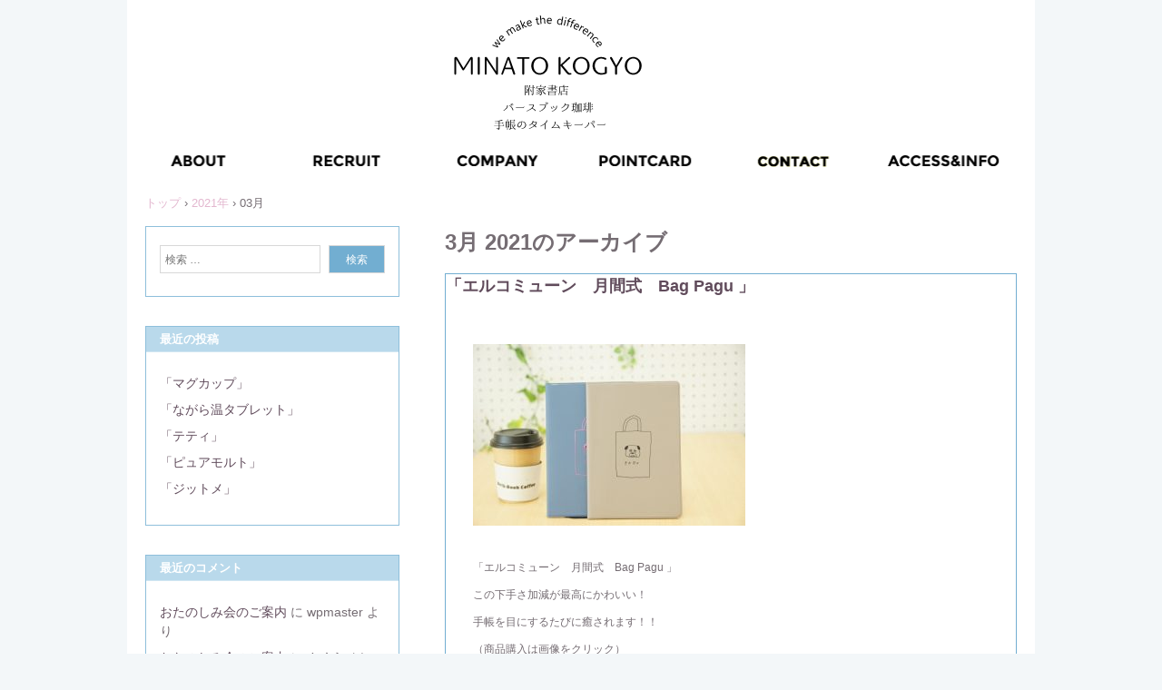

--- FILE ---
content_type: text/html; charset=UTF-8
request_url: https://tsukiya.jp/topics/?m=202103
body_size: 44756
content:
<!DOCTYPE html>
<html lang="ja">
<head>
<meta charset="UTF-8" />
<meta name="viewport" content="width=device-width, initial-scale=1" />
<title>3月 | 2021 | 港興業株式会社～附家書店　バースブック珈琲　手帳のタイムキーパー～</title>
<link rel="stylesheet" href="https://tsukiya.jp/topics/wp/wp-content/themes/hpb20S20160825211452/style.css" type="text/css" />
<link rel="profile" href="http://gmpg.org/xfn/11" />
<link rel="pingback" href="https://tsukiya.jp/topics/wp/xmlrpc.php" />
<!--[if lt IE 9]>
<script src="https://tsukiya.jp/topics/wp/wp-content/themes/hpb20S20160825211452/js/html5.js" type="text/javascript"></script>
<![endif]-->

<link rel='dns-prefetch' href='//s.w.org' />
<link rel="alternate" type="application/rss+xml" title="港興業株式会社～附家書店　バースブック珈琲　手帳のタイムキーパー～ &raquo; フィード" href="https://tsukiya.jp/topics/?feed=rss2" />
<link rel="alternate" type="application/rss+xml" title="港興業株式会社～附家書店　バースブック珈琲　手帳のタイムキーパー～ &raquo; コメントフィード" href="https://tsukiya.jp/topics/?feed=comments-rss2" />
		<script type="text/javascript">
			window._wpemojiSettings = {"baseUrl":"https:\/\/s.w.org\/images\/core\/emoji\/2\/72x72\/","ext":".png","svgUrl":"https:\/\/s.w.org\/images\/core\/emoji\/2\/svg\/","svgExt":".svg","source":{"concatemoji":"https:\/\/tsukiya.jp\/topics\/wp\/wp-includes\/js\/wp-emoji-release.min.js?ver=4.6.29"}};
			!function(e,o,t){var a,n,r;function i(e){var t=o.createElement("script");t.src=e,t.type="text/javascript",o.getElementsByTagName("head")[0].appendChild(t)}for(r=Array("simple","flag","unicode8","diversity","unicode9"),t.supports={everything:!0,everythingExceptFlag:!0},n=0;n<r.length;n++)t.supports[r[n]]=function(e){var t,a,n=o.createElement("canvas"),r=n.getContext&&n.getContext("2d"),i=String.fromCharCode;if(!r||!r.fillText)return!1;switch(r.textBaseline="top",r.font="600 32px Arial",e){case"flag":return(r.fillText(i(55356,56806,55356,56826),0,0),n.toDataURL().length<3e3)?!1:(r.clearRect(0,0,n.width,n.height),r.fillText(i(55356,57331,65039,8205,55356,57096),0,0),a=n.toDataURL(),r.clearRect(0,0,n.width,n.height),r.fillText(i(55356,57331,55356,57096),0,0),a!==n.toDataURL());case"diversity":return r.fillText(i(55356,57221),0,0),a=(t=r.getImageData(16,16,1,1).data)[0]+","+t[1]+","+t[2]+","+t[3],r.fillText(i(55356,57221,55356,57343),0,0),a!=(t=r.getImageData(16,16,1,1).data)[0]+","+t[1]+","+t[2]+","+t[3];case"simple":return r.fillText(i(55357,56835),0,0),0!==r.getImageData(16,16,1,1).data[0];case"unicode8":return r.fillText(i(55356,57135),0,0),0!==r.getImageData(16,16,1,1).data[0];case"unicode9":return r.fillText(i(55358,56631),0,0),0!==r.getImageData(16,16,1,1).data[0]}return!1}(r[n]),t.supports.everything=t.supports.everything&&t.supports[r[n]],"flag"!==r[n]&&(t.supports.everythingExceptFlag=t.supports.everythingExceptFlag&&t.supports[r[n]]);t.supports.everythingExceptFlag=t.supports.everythingExceptFlag&&!t.supports.flag,t.DOMReady=!1,t.readyCallback=function(){t.DOMReady=!0},t.supports.everything||(a=function(){t.readyCallback()},o.addEventListener?(o.addEventListener("DOMContentLoaded",a,!1),e.addEventListener("load",a,!1)):(e.attachEvent("onload",a),o.attachEvent("onreadystatechange",function(){"complete"===o.readyState&&t.readyCallback()})),(a=t.source||{}).concatemoji?i(a.concatemoji):a.wpemoji&&a.twemoji&&(i(a.twemoji),i(a.wpemoji)))}(window,document,window._wpemojiSettings);
		</script>
		<style type="text/css">
img.wp-smiley,
img.emoji {
	display: inline !important;
	border: none !important;
	box-shadow: none !important;
	height: 1em !important;
	width: 1em !important;
	margin: 0 .07em !important;
	vertical-align: -0.1em !important;
	background: none !important;
	padding: 0 !important;
}
</style>
<link rel='stylesheet' id='hpb_social_style-css'  href='http://tsukiya.jp/topics/wp/wp-content/plugins/hpbtool/hpb_social.css?ver=4.6.29' type='text/css' media='all' />
<script type='text/javascript' src='https://tsukiya.jp/topics/wp/wp-includes/js/jquery/jquery.js?ver=1.12.4'></script>
<script type='text/javascript' src='https://tsukiya.jp/topics/wp/wp-includes/js/jquery/jquery-migrate.min.js?ver=1.4.1'></script>
<link rel='https://api.w.org/' href='https://tsukiya.jp/topics/?rest_route=/' />
<link rel="EditURI" type="application/rsd+xml" title="RSD" href="https://tsukiya.jp/topics/wp/xmlrpc.php?rsd" />
<link rel="wlwmanifest" type="application/wlwmanifest+xml" href="https://tsukiya.jp/topics/wp/wp-includes/wlwmanifest.xml" /> 
<meta name="generator" content="WordPress 4.6.29" />
<script type="text/javascript"><!--
jQuery(document).ready(function(){
if (jQuery("[name='hpb_plugin_form']").find("[required]")[0]) {
required_param = "";
jQuery("[name='hpb_plugin_form']").find("[required]").each(function(){
	if(required_param != ""){
		required_param += ","; 
	}
	required_param += jQuery(this).attr("name");
});
inputHidden = jQuery("<input>").attr("type", "hidden").attr("name", "hpb_required").attr("value", required_param);
jQuery("[name='hpb_plugin_form']").append(inputHidden);
}});
--></script>
		<style type="text/css">.recentcomments a{display:inline !important;padding:0 !important;margin:0 !important;}</style>
		<link rel="stylesheet" type="text/css" href="https://tsukiya.jp/topics/wp/wp-content/themes/hpb20S20160825211452/css/camera.css">
<script type="text/javascript" src="https://tsukiya.jp/topics/wp/wp-content/themes/hpb20S20160825211452/js/jquery.mobile.customized.min.js"></script>
<script type="text/javascript" src="https://tsukiya.jp/topics/wp/wp-content/themes/hpb20S20160825211452/js/camera.min.js"></script>
<script type="text/javascript" src="https://tsukiya.jp/topics/wp/wp-content/themes/hpb20S20160825211452/js/jquery.easing.1.3.js"></script>

</head>

<body class="archive date" id="hpb-spw-20-0013-01">
<div id="page" class="hfeed site">
		<header id="masthead" class="site-header sp-part-top sp-header2" role="banner">
<div id="masthead-inner" class="sp-part-top sp-header-inner"><a style="display: block" href="http://tsukiya.jp/"><img id="sp-image-1" class="sp-part-top sp-image" src="https://tsukiya.jp/topics/wp/wp-content/themes/hpb20S20160825211452/img/minato_logo1.gif"></a><div id="sp-html-src-1" class="sp-part-top sp-html-src"><a href="http://www.tsukiya.jp/about.html"><IMG src="http://www.tsukiya.jp/img/about.gif" border="0"  width="163" onMouseOver="this.src='http://www.tsukiya.jp/img/about-2.gif'"  onMouseOut="this.src='http://www.tsukiya.jp/img/about.gif'" /></a><a href="http://www.tsukiya.jp/recruit.html"><IMG src="http://www.tsukiya.jp/img/recruit.gif" border="0"  width="163" onMouseOver="this.src='http://www.tsukiya.jp/img/recruit-2.gif'"  onMouseOut="this.src='http://www.tsukiya.jp/img/recruit.gif'" /></a>
<a href="http://www.tsukiya.jp/company.html"><IMG src="http://www.tsukiya.jp/img/company.gif" border="0"  width="163" onMouseOver="this.src='http://www.tsukiya.jp/img/company-2.gif'" onMouseOut="this.src='http://www.tsukiya.jp/img/company.gif'"/></a><a href="http://www.tsukiya.jp/pointcard.html"><IMG src="http://www.tsukiya.jp/img/pointcard.gif"border="0"  width="163" onMouseOver="this.src='http://www.tsukiya.jp/img/pointcard-2.gif'" onMouseOut="this.src='http://www.tsukiya.jp/img/pointcard.gif'" /></a><a href="http://www.tsukiya.jp/contact.html"><IMG src="http://www.tsukiya.jp/img/contact.gif"border="0"  width="163" onMouseOver="this.src='http://www.tsukiya.jp/img/contact-2.gif'" onMouseOut="this.src='http://www.tsukiya.jp/img/contact.gif'" /></a>
<a href="http://www.tsukiya.jp/shop.html"><IMG src="http://www.tsukiya.jp/img/access.gif"border="0"  width="163" onMouseOver="this.src='http://www.tsukiya.jp/img/access-2.gif'" onMouseOut="this.src='http://www.tsukiya.jp/img/access.gif'" /></a>
<meta http-equiv="Pragma" content="no-cache">
<meta http-equiv="Cache-Control" content="no-cache">
<meta http-equiv="Expires" content="10800"></div></div>	</header><!-- #masthead -->

	<div id="main" class="site-main sp-part-top sp-main">

<div id="contenthead" class="sp-part-top sp-content-header"><a style="display: block" href="http://tsukiya.jp/"><img id="sp-image-2" class="sp-part-top sp-image" src="https://tsukiya.jp/topics/wp/wp-content/themes/hpb20S20160825211452/img/minato_logo_sp.gif"></a><nav id="sp-site-navigation-1" class="navigation-main sp-part-top button-menu sp-site-navigation horizontal" role="navigation">
  <h1 class="menu-toggle">メニュー</h1>
  <div class="screen-reader-text skip-link"><a href="#content" title="コンテンツへスキップ">コンテンツへスキップ</a></div>
  <ul id="menu-%e3%83%8a%e3%83%93%e3%83%9c%e3%82%bf%e3%83%b3" class="menu"><li id="menu-item-19" class="menu-item menu-item-type-custom menu-item-object-custom menu-item-19"><a href="http://www.tsukiya.jp/about.html">about</a></li>
<li id="menu-item-21" class="menu-item menu-item-type-custom menu-item-object-custom menu-item-21"><a href="http://www.tsukiya.jp/pointcard.html">pointcard</a></li>
<li id="menu-item-22" class="menu-item menu-item-type-custom menu-item-object-custom menu-item-22"><a href="http://www.tsukiya.jp/recruit.html">recruit</a></li>
<li id="menu-item-23" class="menu-item menu-item-type-custom menu-item-object-custom menu-item-23"><a href="http://www.tsukiya.jp/contact.html">contact</a></li>
<li id="menu-item-24" class="menu-item menu-item-type-custom menu-item-object-custom menu-item-24"><a href="http://www.tsukiya.jp/company.html">company</a></li>
<li id="menu-item-25" class="menu-item menu-item-type-custom menu-item-object-custom menu-item-25"><a href="http://www.tsukiya.jp/shop.html">access&#038;info</a></li>
</ul></nav><!-- #site-navigation -->

<!-- breadcrumb list -->
<div id="breadcrumb-list" class="sp-part-top sp-bread-crumb">
	<div itemscope itemtype="http://data-vocabulary.org/Breadcrumb">
		<a href="https://tsukiya.jp/topics" itemprop="url"><span itemprop="title">トップ</span></a>
	</div>
	<div>&rsaquo;</div>

			<div itemscope itemtype="http://data-vocabulary.org/Breadcrumb">
			<a href="https://tsukiya.jp/topics/?m=2021" itemprop="url"><span itemprop="title">2021年</span></a>
		</div>
		<div>&rsaquo;</div>
		<div>03月</div>
	</div>
<!-- breadcrumb list end --></div>
  <div id="main-inner">
	<div id="primary" class="content-area">

		<div id="content" class="site-content sp-part-top sp-content" role="main">
		<div id="post-list" class="hpb-viewtype-full sp-part-top sp-wp-post-list wordpress">

		
			<header class="page-header">
				<h1 class="page-title">
					<span>3月 2021</span>のアーカイブ				</h1>
							</header><!-- .page-header -->

						
				
<article id="post-6228" class="post-6228 post type-post status-publish format-standard hentry category-timekeeper">
	<header class="entry-header">
		<h1 class="entry-title"><a href="https://tsukiya.jp/topics/?p=6228" rel="bookmark">「エルコミューン　月間式　Bag Pagu 」</a></h1>
	</header><!-- .entry-header -->

		<div  class="entry-content">
		<p><a href="https://item.rakuten.co.jp/timekeeper/j4516278446748/"><img class="alignnone size-medium wp-image-6229" src="http://tsukiya.jp/topics/wp/wp-content/uploads/2021/03/image057-300x200.jpg" alt="image057" width="300" height="200" srcset="https://tsukiya.jp/topics/wp/wp-content/uploads/2021/03/image057-300x200.jpg 300w, https://tsukiya.jp/topics/wp/wp-content/uploads/2021/03/image057.jpg 760w" sizes="(max-width: 300px) 100vw, 300px" /></a></p>
<p>「エルコミューン　月間式　Bag Pagu 」</p>
<p>この下手さ加減が最高にかわいい！</p>
<p>手帳を目にするたびに癒されます！！</p>
<p>（商品購入は画像をクリック）</p>
			</div><!-- .entry-content -->
	
	<footer class="entry-meta">
					<span class="date">2021年3月31日</span>

	
						<span class="sep"> | </span>
		<span class="cat-links">
			カテゴリー : <a href="https://tsukiya.jp/topics/?cat=10" rel="category">手帳のタイムキーパー</a>		</span>
		
		
		<span class="sep"> | </span>
		<span class="by-author">
			投稿者 : wpmaster		</span>
	
		
		
			</footer><!-- .entry-meta -->
</article><!-- #post-## -->

			
				
<article id="post-6225" class="post-6225 post type-post status-publish format-standard hentry category-timekeeper">
	<header class="entry-header">
		<h1 class="entry-title"><a href="https://tsukiya.jp/topics/?p=6225" rel="bookmark">「メタルブックスタンド 」</a></h1>
	</header><!-- .entry-header -->

		<div  class="entry-content">
		<p><a href="https://item.rakuten.co.jp/timekeeper/j4988342140119/"><img class="alignnone size-medium wp-image-6226" src="http://tsukiya.jp/topics/wp/wp-content/uploads/2021/03/image055-300x300.jpg" alt="image055" width="300" height="300" srcset="https://tsukiya.jp/topics/wp/wp-content/uploads/2021/03/image055-300x300.jpg 300w, https://tsukiya.jp/topics/wp/wp-content/uploads/2021/03/image055-150x150.jpg 150w, https://tsukiya.jp/topics/wp/wp-content/uploads/2021/03/image055.jpg 520w" sizes="(max-width: 300px) 100vw, 300px" /></a></p>
<p>「ハイタイド　メタルブックスタンド 」</p>
<p>タブレットスタンドとしても使えてデスク周りや台所でも大活躍！！</p>
<p>たたむととってもスリムな所もＧＯＯＤ！</p>
<p>（商品購入は画像をクリック）</p>
			</div><!-- .entry-content -->
	
	<footer class="entry-meta">
					<span class="date">2021年3月31日</span>

	
						<span class="sep"> | </span>
		<span class="cat-links">
			カテゴリー : <a href="https://tsukiya.jp/topics/?cat=10" rel="category">手帳のタイムキーパー</a>		</span>
		
		
		<span class="sep"> | </span>
		<span class="by-author">
			投稿者 : wpmaster		</span>
	
		
		
			</footer><!-- .entry-meta -->
</article><!-- #post-## -->

			
				
<article id="post-6222" class="post-6222 post type-post status-publish format-standard hentry category-timekeeper">
	<header class="entry-header">
		<h1 class="entry-title"><a href="https://tsukiya.jp/topics/?p=6222" rel="bookmark">「イケメン付箋」</a></h1>
	</header><!-- .entry-header -->

		<div  class="entry-content">
		<p><a href="https://item.rakuten.co.jp/timekeeper/j4961099784010/"><img class="alignnone size-medium wp-image-6223" src="http://tsukiya.jp/topics/wp/wp-content/uploads/2021/03/image053-300x300.jpg" alt="image053" width="300" height="300" srcset="https://tsukiya.jp/topics/wp/wp-content/uploads/2021/03/image053-300x300.jpg 300w, https://tsukiya.jp/topics/wp/wp-content/uploads/2021/03/image053-150x150.jpg 150w, https://tsukiya.jp/topics/wp/wp-content/uploads/2021/03/image053.jpg 600w" sizes="(max-width: 300px) 100vw, 300px" /></a></p>
<p>「イケメン付箋」</p>
<p>イケメンが労ってくれてる気分が味わえます。</p>
<p>ユニークなデザインで会話のきっかけにもなりそう。</p>
<p>（商品購入は画像をクリック）</p>
			</div><!-- .entry-content -->
	
	<footer class="entry-meta">
					<span class="date">2021年3月31日</span>

	
						<span class="sep"> | </span>
		<span class="cat-links">
			カテゴリー : <a href="https://tsukiya.jp/topics/?cat=10" rel="category">手帳のタイムキーパー</a>		</span>
		
		
		<span class="sep"> | </span>
		<span class="by-author">
			投稿者 : wpmaster		</span>
	
		
		
			</footer><!-- .entry-meta -->
</article><!-- #post-## -->

			
				
<article id="post-6219" class="post-6219 post type-post status-publish format-standard hentry category-timekeeper">
	<header class="entry-header">
		<h1 class="entry-title"><a href="https://tsukiya.jp/topics/?p=6219" rel="bookmark">「ロルバーン専用修正テープ」</a></h1>
	</header><!-- .entry-header -->

		<div  class="entry-content">
		<p><a href="https://item.rakuten.co.jp/timekeeper/j4516085307898/"><img class="alignnone size-medium wp-image-6220" src="http://tsukiya.jp/topics/wp/wp-content/uploads/2021/03/image051-300x300.jpg" alt="image051" width="300" height="300" srcset="https://tsukiya.jp/topics/wp/wp-content/uploads/2021/03/image051-300x300.jpg 300w, https://tsukiya.jp/topics/wp/wp-content/uploads/2021/03/image051-150x150.jpg 150w, https://tsukiya.jp/topics/wp/wp-content/uploads/2021/03/image051.jpg 700w" sizes="(max-width: 300px) 100vw, 300px" /></a></p>
<p>「ロルバーン専用修正テープ」</p>
<p>初代のお色も根強い人気ですが新色のパープルも大人気！</p>
<p>（商品購入は画像をクリック）</p>
			</div><!-- .entry-content -->
	
	<footer class="entry-meta">
					<span class="date">2021年3月31日</span>

	
						<span class="sep"> | </span>
		<span class="cat-links">
			カテゴリー : <a href="https://tsukiya.jp/topics/?cat=10" rel="category">手帳のタイムキーパー</a>		</span>
		
		
		<span class="sep"> | </span>
		<span class="by-author">
			投稿者 : wpmaster		</span>
	
		
		
			</footer><!-- .entry-meta -->
</article><!-- #post-## -->

			
				
<article id="post-6214" class="post-6214 post type-post status-publish format-standard hentry category-timekeeper">
	<header class="entry-header">
		<h1 class="entry-title"><a href="https://tsukiya.jp/topics/?p=6214" rel="bookmark">「真夜中のシール」</a></h1>
	</header><!-- .entry-header -->

		<div  class="entry-content">
		<p><a href="https://item.rakuten.co.jp/timekeeper/j4562482821895/"><img class="alignnone size-medium wp-image-6215" src="http://tsukiya.jp/topics/wp/wp-content/uploads/2021/03/image049-136x300.jpg" alt="image049" width="136" height="300" srcset="https://tsukiya.jp/topics/wp/wp-content/uploads/2021/03/image049-136x300.jpg 136w, https://tsukiya.jp/topics/wp/wp-content/uploads/2021/03/image049.jpg 300w" sizes="(max-width: 136px) 100vw, 136px" /></a></p>
<p>「真夜中のシール」</p>
<p>手描き風のオシャレなイラスト。</p>
<p>絵が苦手な人もこれを貼れば手描きでのデコレーション気分を味わえます！</p>
<p>（商品購入は画像をクリック）</p>
			</div><!-- .entry-content -->
	
	<footer class="entry-meta">
					<span class="date">2021年3月31日</span>

	
						<span class="sep"> | </span>
		<span class="cat-links">
			カテゴリー : <a href="https://tsukiya.jp/topics/?cat=10" rel="category">手帳のタイムキーパー</a>		</span>
		
		
		<span class="sep"> | </span>
		<span class="by-author">
			投稿者 : wpmaster		</span>
	
		
		
			</footer><!-- .entry-meta -->
</article><!-- #post-## -->

			
				
<article id="post-6206" class="post-6206 post type-post status-publish format-standard hentry category-timekeeper">
	<header class="entry-header">
		<h1 class="entry-title"><a href="https://tsukiya.jp/topics/?p=6206" rel="bookmark">「タイムキーパーオリジナル手帳カバー」</a></h1>
	</header><!-- .entry-header -->

		<div  class="entry-content">
		<p><a href="https://item.rakuten.co.jp/timekeeper/j392021032203/"><img class="alignnone size-medium wp-image-6207" src="http://tsukiya.jp/topics/wp/wp-content/uploads/2021/03/image047-300x200.jpg" alt="image047" width="300" height="200" srcset="https://tsukiya.jp/topics/wp/wp-content/uploads/2021/03/image047-300x200.jpg 300w, https://tsukiya.jp/topics/wp/wp-content/uploads/2021/03/image047.jpg 760w" sizes="(max-width: 300px) 100vw, 300px" /></a></p>
<p>「タイムキーパーオリジナル手帳カバー　グレージュ　B6サイズ」</p>
<p>週間式、月間式どちらも使用可能。</p>
<p>大人女子に使って頂きたいと思い落ち着いた生地色をチョイスしました。</p>
<p>ブルーグレーとマリンブルーもあります！</p>
<p>（商品購入は画像をクリック）</p>
<p><a href="https://item.rakuten.co.jp/timekeeper/j392021032201/"><span style="color: #0000ff;">ブルーグレー</span> 　</a>←コチラをクリック</p>
<p><a href="https://item.rakuten.co.jp/timekeeper/j392021032202/"><span style="color: #0000ff;">マリンブルー</span> 　</a>←コチラをクリック</p>
			</div><!-- .entry-content -->
	
	<footer class="entry-meta">
					<span class="date">2021年3月31日</span>

	
						<span class="sep"> | </span>
		<span class="cat-links">
			カテゴリー : <a href="https://tsukiya.jp/topics/?cat=10" rel="category">手帳のタイムキーパー</a>		</span>
		
		
		<span class="sep"> | </span>
		<span class="by-author">
			投稿者 : wpmaster		</span>
	
		
		
			</footer><!-- .entry-meta -->
</article><!-- #post-## -->

			
				
<article id="post-6203" class="post-6203 post type-post status-publish format-standard hentry category-tsukiya category-zakka">
	<header class="entry-header">
		<h1 class="entry-title"><a href="https://tsukiya.jp/topics/?p=6203" rel="bookmark">「シャボンフラワー」</a></h1>
	</header><!-- .entry-header -->

		<div  class="entry-content">
		<p><img class="alignnone size-medium wp-image-6204" src="http://tsukiya.jp/topics/wp/wp-content/uploads/2021/03/image045-296x300.jpg" alt="image045" width="296" height="300" srcset="https://tsukiya.jp/topics/wp/wp-content/uploads/2021/03/image045-296x300.jpg 296w, https://tsukiya.jp/topics/wp/wp-content/uploads/2021/03/image045-768x777.jpg 768w, https://tsukiya.jp/topics/wp/wp-content/uploads/2021/03/image045-1012x1024.jpg 1012w" sizes="(max-width: 296px) 100vw, 296px" /></p>
<p>「シャボンフラワー」</p>
<p>来月は母の日ですね。</p>
<p>普段言えないけど、感謝の気持ちを大事な人へ伝えませんか？</p>
<p>生花は日持ちもしないし、場所も選ぶので送りにくい･･･</p>
<p>そういう時ははシャボンフラワーはいかがでしょうか？</p>
<p>石鹸でできており、いい香りがするので、プレゼントにぴったりです。</p>
<p>とても華やかなので、オススメです！</p>
<p>&nbsp;</p>
			</div><!-- .entry-content -->
	
	<footer class="entry-meta">
					<span class="date">2021年3月31日</span>

	
						<span class="sep"> | </span>
		<span class="cat-links">
			カテゴリー : <a href="https://tsukiya.jp/topics/?cat=9" rel="category">附家書店</a>, <a href="https://tsukiya.jp/topics/?cat=14" rel="category">附家書店, 雑貨</a>		</span>
		
		
		<span class="sep"> | </span>
		<span class="by-author">
			投稿者 : wpmaster		</span>
	
		
		
			</footer><!-- .entry-meta -->
</article><!-- #post-## -->

			
				
<article id="post-6200" class="post-6200 post type-post status-publish format-standard hentry category-tsukiya category-zakka">
	<header class="entry-header">
		<h1 class="entry-title"><a href="https://tsukiya.jp/topics/?p=6200" rel="bookmark">「アニマルドーナツ」</a></h1>
	</header><!-- .entry-header -->

		<div  class="entry-content">
		<p><img class="alignnone size-medium wp-image-6201" src="http://tsukiya.jp/topics/wp/wp-content/uploads/2021/03/image043-300x225.jpg" alt="image043" width="300" height="225" srcset="https://tsukiya.jp/topics/wp/wp-content/uploads/2021/03/image043-300x225.jpg 300w, https://tsukiya.jp/topics/wp/wp-content/uploads/2021/03/image043-768x576.jpg 768w, https://tsukiya.jp/topics/wp/wp-content/uploads/2021/03/image043-1024x768.jpg 1024w" sizes="(max-width: 300px) 100vw, 300px" /></p>
<p>「アニマルドーナツ」</p>
<p>まだまだプレゼントの時期は続きますね。</p>
<p>皆さんが、いつもお世話になっている方へ、</p>
<p>これからお世話になる方へ、感謝の気持ちが伝わるプレゼントをしたいですね。</p>
<p>プチギフト人気No1のアニマルドーナツは、</p>
<p>ドーナツの穴のところから動物がひょっこり顔を出している可愛いドーナツです。</p>
<p>自分用にも、プレゼントにも、お土産にも喜んでもらっています！</p>
			</div><!-- .entry-content -->
	
	<footer class="entry-meta">
					<span class="date">2021年3月31日</span>

	
						<span class="sep"> | </span>
		<span class="cat-links">
			カテゴリー : <a href="https://tsukiya.jp/topics/?cat=9" rel="category">附家書店</a>, <a href="https://tsukiya.jp/topics/?cat=14" rel="category">附家書店, 雑貨</a>		</span>
		
		
		<span class="sep"> | </span>
		<span class="by-author">
			投稿者 : wpmaster		</span>
	
		
		
			</footer><!-- .entry-meta -->
</article><!-- #post-## -->

			
				
<article id="post-6197" class="post-6197 post type-post status-publish format-standard hentry category-tsukiya category-zakka">
	<header class="entry-header">
		<h1 class="entry-title"><a href="https://tsukiya.jp/topics/?p=6197" rel="bookmark">「オハナマハロ」</a></h1>
	</header><!-- .entry-header -->

		<div  class="entry-content">
		<p><img class="alignnone size-medium wp-image-6198" src="http://tsukiya.jp/topics/wp/wp-content/uploads/2021/03/image039-300x227.jpg" alt="image039" width="300" height="227" srcset="https://tsukiya.jp/topics/wp/wp-content/uploads/2021/03/image039-300x227.jpg 300w, https://tsukiya.jp/topics/wp/wp-content/uploads/2021/03/image039-768x581.jpg 768w, https://tsukiya.jp/topics/wp/wp-content/uploads/2021/03/image039-1024x775.jpg 1024w" sizes="(max-width: 300px) 100vw, 300px" /></p>
<p>「オハナマハロ」</p>
<p>ハンドジェルを持ち歩く生活にも慣れてきましたが、</p>
<p>頻繁に使って手が荒れたり、アルコールの香りがキツすぎて</p>
<p>使うのが嫌になったりすることはありませんか？</p>
<p>オハナマハロのハンドジェル&amp;ハンドミストは、</p>
<p>とてもいい香りの新しい除菌アイテム。</p>
<p>保湿成分も入っているので、手が荒れにくいです。</p>
<p>ハンドクリームと同じ香りなので、好きな香りで安全にお過ごし下さい！</p>
			</div><!-- .entry-content -->
	
	<footer class="entry-meta">
					<span class="date">2021年3月31日</span>

	
						<span class="sep"> | </span>
		<span class="cat-links">
			カテゴリー : <a href="https://tsukiya.jp/topics/?cat=9" rel="category">附家書店</a>, <a href="https://tsukiya.jp/topics/?cat=14" rel="category">附家書店, 雑貨</a>		</span>
		
		
		<span class="sep"> | </span>
		<span class="by-author">
			投稿者 : wpmaster		</span>
	
		
		
			</footer><!-- .entry-meta -->
</article><!-- #post-## -->

			
				
<article id="post-6194" class="post-6194 post type-post status-publish format-standard hentry category-bungu category-tsukiya">
	<header class="entry-header">
		<h1 class="entry-title"><a href="https://tsukiya.jp/topics/?p=6194" rel="bookmark">「CAP-CO」</a></h1>
	</header><!-- .entry-header -->

		<div  class="entry-content">
		<p><img class="alignnone size-medium wp-image-6195" src="http://tsukiya.jp/topics/wp/wp-content/uploads/2021/03/image037-300x231.jpg" alt="image037" width="300" height="231" srcset="https://tsukiya.jp/topics/wp/wp-content/uploads/2021/03/image037-300x231.jpg 300w, https://tsukiya.jp/topics/wp/wp-content/uploads/2021/03/image037-768x593.jpg 768w, https://tsukiya.jp/topics/wp/wp-content/uploads/2021/03/image037-1024x790.jpg 1024w" sizes="(max-width: 300px) 100vw, 300px" /></p>
<p>「CAP-CO」</p>
<p>最近のペンケースは色々な種類が出ているんです。</p>
<p>昔はそんなに種類もなく、柄違いくらいだったんですが、</p>
<p>機能的なものも増えて、驚くばかりです。</p>
<p>CAP-COは、表面が硬いペンケース。 中は特に仕切りがないので、</p>
<p>ペンだけでなく、携帯まわりのコード類や、</p>
<p>ちょっとしたコスメも入れることができます。</p>
<p>大事なものを守りながら可愛く持ち運びましょう！</p>
			</div><!-- .entry-content -->
	
	<footer class="entry-meta">
					<span class="date">2021年3月31日</span>

	
						<span class="sep"> | </span>
		<span class="cat-links">
			カテゴリー : <a href="https://tsukiya.jp/topics/?cat=13" rel="category">附家書店, 文具</a>, <a href="https://tsukiya.jp/topics/?cat=9" rel="category">附家書店</a>		</span>
		
		
		<span class="sep"> | </span>
		<span class="by-author">
			投稿者 : wpmaster		</span>
	
		
		
			</footer><!-- .entry-meta -->
</article><!-- #post-## -->

			
				<nav role="navigation" id="nav-below" class="navigation-paging">
		<h1 class="screen-reader-text">投稿ナビゲーション</h1>

	
				<div class="nav-previous"><a href="https://tsukiya.jp/topics/?m=202103&#038;paged=2" ><span class="meta-nav">&larr;</span> 以前の投稿</a></div>
		
		
	
	</nav><!-- #nav-below -->
	
		
		</div><!-- #post-list -->
		</div><!-- #content -->
	</div><!-- #primary -->
	<div id="sidebar1" class="sp-part-top sp-sidebar">
<div id="sp-wp-widget-area-1" class="widget-area sp-part-top sp-wp-widget-area" role="complementary">
    <aside id="search-2" class="widget widget_search">	<form method="get" id="searchform" class="searchform" action="https://tsukiya.jp/topics/" role="search">
		<label for="s" class="screen-reader-text">検索</label>
		<input type="search" class="field" name="s" value="" id="s" placeholder="検索 &hellip;" />
		<input type="submit" class="submit" id="searchsubmit" value="検索" />
	</form>
</aside>		<aside id="recent-posts-2" class="widget widget_recent_entries">		<h1 class="widget-title">最近の投稿</h1>		<ul>
					<li>
				<a href="https://tsukiya.jp/topics/?p=10969">「マグカップ」</a>
						</li>
					<li>
				<a href="https://tsukiya.jp/topics/?p=10966">「ながら温タブレット」</a>
						</li>
					<li>
				<a href="https://tsukiya.jp/topics/?p=10963">「テティ」</a>
						</li>
					<li>
				<a href="https://tsukiya.jp/topics/?p=10960">「ピュアモルト」</a>
						</li>
					<li>
				<a href="https://tsukiya.jp/topics/?p=10957">「ジットメ」</a>
						</li>
				</ul>
		</aside>		<aside id="recent-comments-2" class="widget widget_recent_comments"><h1 class="widget-title">最近のコメント</h1><ul id="recentcomments"><li class="recentcomments"><a href="https://tsukiya.jp/topics/?p=138#comment-5">おたのしみ会のご案内</a> に <span class="comment-author-link">wpmaster</span> より</li><li class="recentcomments"><a href="https://tsukiya.jp/topics/?p=138#comment-4">おたのしみ会のご案内</a> に <span class="comment-author-link">さくらせかい</span> より</li><li class="recentcomments"><a href="https://tsukiya.jp/topics/?p=138#comment-3">おたのしみ会のご案内</a> に <span class="comment-author-link">wpmaster</span> より</li><li class="recentcomments"><a href="https://tsukiya.jp/topics/?p=138#comment-2">おたのしみ会のご案内</a> に <span class="comment-author-link">さくらせかい</span> より</li></ul></aside><aside id="archives-2" class="widget widget_archive"><h1 class="widget-title">アーカイブ</h1>		<ul>
			<li><a href='https://tsukiya.jp/topics/?m=202601'>2026年1月</a></li>
	<li><a href='https://tsukiya.jp/topics/?m=202512'>2025年12月</a></li>
	<li><a href='https://tsukiya.jp/topics/?m=202511'>2025年11月</a></li>
	<li><a href='https://tsukiya.jp/topics/?m=202510'>2025年10月</a></li>
	<li><a href='https://tsukiya.jp/topics/?m=202509'>2025年9月</a></li>
	<li><a href='https://tsukiya.jp/topics/?m=202508'>2025年8月</a></li>
	<li><a href='https://tsukiya.jp/topics/?m=202507'>2025年7月</a></li>
	<li><a href='https://tsukiya.jp/topics/?m=202506'>2025年6月</a></li>
	<li><a href='https://tsukiya.jp/topics/?m=202505'>2025年5月</a></li>
	<li><a href='https://tsukiya.jp/topics/?m=202504'>2025年4月</a></li>
	<li><a href='https://tsukiya.jp/topics/?m=202503'>2025年3月</a></li>
	<li><a href='https://tsukiya.jp/topics/?m=202502'>2025年2月</a></li>
	<li><a href='https://tsukiya.jp/topics/?m=202501'>2025年1月</a></li>
	<li><a href='https://tsukiya.jp/topics/?m=202412'>2024年12月</a></li>
	<li><a href='https://tsukiya.jp/topics/?m=202411'>2024年11月</a></li>
	<li><a href='https://tsukiya.jp/topics/?m=202410'>2024年10月</a></li>
	<li><a href='https://tsukiya.jp/topics/?m=202409'>2024年9月</a></li>
	<li><a href='https://tsukiya.jp/topics/?m=202408'>2024年8月</a></li>
	<li><a href='https://tsukiya.jp/topics/?m=202407'>2024年7月</a></li>
	<li><a href='https://tsukiya.jp/topics/?m=202406'>2024年6月</a></li>
	<li><a href='https://tsukiya.jp/topics/?m=202405'>2024年5月</a></li>
	<li><a href='https://tsukiya.jp/topics/?m=202404'>2024年4月</a></li>
	<li><a href='https://tsukiya.jp/topics/?m=202403'>2024年3月</a></li>
	<li><a href='https://tsukiya.jp/topics/?m=202402'>2024年2月</a></li>
	<li><a href='https://tsukiya.jp/topics/?m=202401'>2024年1月</a></li>
	<li><a href='https://tsukiya.jp/topics/?m=202312'>2023年12月</a></li>
	<li><a href='https://tsukiya.jp/topics/?m=202311'>2023年11月</a></li>
	<li><a href='https://tsukiya.jp/topics/?m=202310'>2023年10月</a></li>
	<li><a href='https://tsukiya.jp/topics/?m=202309'>2023年9月</a></li>
	<li><a href='https://tsukiya.jp/topics/?m=202308'>2023年8月</a></li>
	<li><a href='https://tsukiya.jp/topics/?m=202307'>2023年7月</a></li>
	<li><a href='https://tsukiya.jp/topics/?m=202306'>2023年6月</a></li>
	<li><a href='https://tsukiya.jp/topics/?m=202305'>2023年5月</a></li>
	<li><a href='https://tsukiya.jp/topics/?m=202304'>2023年4月</a></li>
	<li><a href='https://tsukiya.jp/topics/?m=202303'>2023年3月</a></li>
	<li><a href='https://tsukiya.jp/topics/?m=202302'>2023年2月</a></li>
	<li><a href='https://tsukiya.jp/topics/?m=202301'>2023年1月</a></li>
	<li><a href='https://tsukiya.jp/topics/?m=202212'>2022年12月</a></li>
	<li><a href='https://tsukiya.jp/topics/?m=202211'>2022年11月</a></li>
	<li><a href='https://tsukiya.jp/topics/?m=202210'>2022年10月</a></li>
	<li><a href='https://tsukiya.jp/topics/?m=202209'>2022年9月</a></li>
	<li><a href='https://tsukiya.jp/topics/?m=202208'>2022年8月</a></li>
	<li><a href='https://tsukiya.jp/topics/?m=202207'>2022年7月</a></li>
	<li><a href='https://tsukiya.jp/topics/?m=202206'>2022年6月</a></li>
	<li><a href='https://tsukiya.jp/topics/?m=202205'>2022年5月</a></li>
	<li><a href='https://tsukiya.jp/topics/?m=202204'>2022年4月</a></li>
	<li><a href='https://tsukiya.jp/topics/?m=202203'>2022年3月</a></li>
	<li><a href='https://tsukiya.jp/topics/?m=202202'>2022年2月</a></li>
	<li><a href='https://tsukiya.jp/topics/?m=202201'>2022年1月</a></li>
	<li><a href='https://tsukiya.jp/topics/?m=202112'>2021年12月</a></li>
	<li><a href='https://tsukiya.jp/topics/?m=202111'>2021年11月</a></li>
	<li><a href='https://tsukiya.jp/topics/?m=202110'>2021年10月</a></li>
	<li><a href='https://tsukiya.jp/topics/?m=202109'>2021年9月</a></li>
	<li><a href='https://tsukiya.jp/topics/?m=202108'>2021年8月</a></li>
	<li><a href='https://tsukiya.jp/topics/?m=202107'>2021年7月</a></li>
	<li><a href='https://tsukiya.jp/topics/?m=202106'>2021年6月</a></li>
	<li><a href='https://tsukiya.jp/topics/?m=202105'>2021年5月</a></li>
	<li><a href='https://tsukiya.jp/topics/?m=202104'>2021年4月</a></li>
	<li><a href='https://tsukiya.jp/topics/?m=202103'>2021年3月</a></li>
	<li><a href='https://tsukiya.jp/topics/?m=202102'>2021年2月</a></li>
	<li><a href='https://tsukiya.jp/topics/?m=202101'>2021年1月</a></li>
	<li><a href='https://tsukiya.jp/topics/?m=202012'>2020年12月</a></li>
	<li><a href='https://tsukiya.jp/topics/?m=202011'>2020年11月</a></li>
	<li><a href='https://tsukiya.jp/topics/?m=202010'>2020年10月</a></li>
	<li><a href='https://tsukiya.jp/topics/?m=202009'>2020年9月</a></li>
	<li><a href='https://tsukiya.jp/topics/?m=202008'>2020年8月</a></li>
	<li><a href='https://tsukiya.jp/topics/?m=202007'>2020年7月</a></li>
	<li><a href='https://tsukiya.jp/topics/?m=202006'>2020年6月</a></li>
	<li><a href='https://tsukiya.jp/topics/?m=202005'>2020年5月</a></li>
	<li><a href='https://tsukiya.jp/topics/?m=202004'>2020年4月</a></li>
	<li><a href='https://tsukiya.jp/topics/?m=202003'>2020年3月</a></li>
	<li><a href='https://tsukiya.jp/topics/?m=202002'>2020年2月</a></li>
	<li><a href='https://tsukiya.jp/topics/?m=202001'>2020年1月</a></li>
	<li><a href='https://tsukiya.jp/topics/?m=201912'>2019年12月</a></li>
	<li><a href='https://tsukiya.jp/topics/?m=201911'>2019年11月</a></li>
	<li><a href='https://tsukiya.jp/topics/?m=201910'>2019年10月</a></li>
	<li><a href='https://tsukiya.jp/topics/?m=201909'>2019年9月</a></li>
	<li><a href='https://tsukiya.jp/topics/?m=201908'>2019年8月</a></li>
	<li><a href='https://tsukiya.jp/topics/?m=201907'>2019年7月</a></li>
	<li><a href='https://tsukiya.jp/topics/?m=201906'>2019年6月</a></li>
	<li><a href='https://tsukiya.jp/topics/?m=201905'>2019年5月</a></li>
	<li><a href='https://tsukiya.jp/topics/?m=201904'>2019年4月</a></li>
	<li><a href='https://tsukiya.jp/topics/?m=201902'>2019年2月</a></li>
	<li><a href='https://tsukiya.jp/topics/?m=201901'>2019年1月</a></li>
	<li><a href='https://tsukiya.jp/topics/?m=201812'>2018年12月</a></li>
	<li><a href='https://tsukiya.jp/topics/?m=201811'>2018年11月</a></li>
	<li><a href='https://tsukiya.jp/topics/?m=201810'>2018年10月</a></li>
	<li><a href='https://tsukiya.jp/topics/?m=201809'>2018年9月</a></li>
	<li><a href='https://tsukiya.jp/topics/?m=201808'>2018年8月</a></li>
	<li><a href='https://tsukiya.jp/topics/?m=201807'>2018年7月</a></li>
	<li><a href='https://tsukiya.jp/topics/?m=201806'>2018年6月</a></li>
	<li><a href='https://tsukiya.jp/topics/?m=201805'>2018年5月</a></li>
	<li><a href='https://tsukiya.jp/topics/?m=201804'>2018年4月</a></li>
	<li><a href='https://tsukiya.jp/topics/?m=201803'>2018年3月</a></li>
	<li><a href='https://tsukiya.jp/topics/?m=201802'>2018年2月</a></li>
	<li><a href='https://tsukiya.jp/topics/?m=201801'>2018年1月</a></li>
	<li><a href='https://tsukiya.jp/topics/?m=201712'>2017年12月</a></li>
	<li><a href='https://tsukiya.jp/topics/?m=201711'>2017年11月</a></li>
	<li><a href='https://tsukiya.jp/topics/?m=201710'>2017年10月</a></li>
	<li><a href='https://tsukiya.jp/topics/?m=201709'>2017年9月</a></li>
	<li><a href='https://tsukiya.jp/topics/?m=201708'>2017年8月</a></li>
	<li><a href='https://tsukiya.jp/topics/?m=201707'>2017年7月</a></li>
	<li><a href='https://tsukiya.jp/topics/?m=201706'>2017年6月</a></li>
	<li><a href='https://tsukiya.jp/topics/?m=201705'>2017年5月</a></li>
	<li><a href='https://tsukiya.jp/topics/?m=201704'>2017年4月</a></li>
	<li><a href='https://tsukiya.jp/topics/?m=201703'>2017年3月</a></li>
	<li><a href='https://tsukiya.jp/topics/?m=201702'>2017年2月</a></li>
	<li><a href='https://tsukiya.jp/topics/?m=201701'>2017年1月</a></li>
	<li><a href='https://tsukiya.jp/topics/?m=201612'>2016年12月</a></li>
	<li><a href='https://tsukiya.jp/topics/?m=201611'>2016年11月</a></li>
	<li><a href='https://tsukiya.jp/topics/?m=201610'>2016年10月</a></li>
	<li><a href='https://tsukiya.jp/topics/?m=201609'>2016年9月</a></li>
	<li><a href='https://tsukiya.jp/topics/?m=201608'>2016年8月</a></li>
		</ul>
		</aside><aside id="categories-2" class="widget widget_categories"><h1 class="widget-title">カテゴリー</h1>		<ul>
	<li class="cat-item cat-item-32"><a href="https://tsukiya.jp/topics/?cat=32" >BBC店長ブログ</a>
</li>
	<li class="cat-item cat-item-33"><a href="https://tsukiya.jp/topics/?cat=33" >BBC店長ブログ</a>
</li>
	<li class="cat-item cat-item-31"><a href="https://tsukiya.jp/topics/?cat=31" >イベント情報</a>
</li>
	<li class="cat-item cat-item-12"><a href="https://tsukiya.jp/topics/?cat=12" >おすすめ本</a>
</li>
	<li class="cat-item cat-item-15"><a href="https://tsukiya.jp/topics/?cat=15" >おたのしみ会</a>
</li>
	<li class="cat-item cat-item-18"><a href="https://tsukiya.jp/topics/?cat=18" >お知らせ</a>
</li>
	<li class="cat-item cat-item-1"><a href="https://tsukiya.jp/topics/?cat=1" >その他</a>
</li>
	<li class="cat-item cat-item-34"><a href="https://tsukiya.jp/topics/?cat=34" >バースブック珈琲</a>
</li>
	<li class="cat-item cat-item-17"><a href="https://tsukiya.jp/topics/?cat=17" >メニュー</a>
</li>
	<li class="cat-item cat-item-28"><a href="https://tsukiya.jp/topics/?cat=28" >元気ことば</a>
</li>
	<li class="cat-item cat-item-11"><a href="https://tsukiya.jp/topics/?cat=11" >営業カレンダー</a>
</li>
	<li class="cat-item cat-item-16"><a href="https://tsukiya.jp/topics/?cat=16" >営業日カレンダー</a>
</li>
	<li class="cat-item cat-item-29"><a href="https://tsukiya.jp/topics/?cat=29" >店長ブログ</a>
</li>
	<li class="cat-item cat-item-10"><a href="https://tsukiya.jp/topics/?cat=10" >手帳のタイムキーパー</a>
</li>
	<li class="cat-item cat-item-13"><a href="https://tsukiya.jp/topics/?cat=13" >文具</a>
</li>
	<li class="cat-item cat-item-8"><a href="https://tsukiya.jp/topics/?cat=8" >朝</a>
</li>
	<li class="cat-item cat-item-9"><a href="https://tsukiya.jp/topics/?cat=9" >附家書店</a>
</li>
	<li class="cat-item cat-item-14"><a href="https://tsukiya.jp/topics/?cat=14" >雑貨</a>
</li>
		</ul>
</aside>
</div>
	</div><!-- #sidebar-1 -->  </div><!-- #main-inner -->


	</div><!-- #main -->

	<footer id="colophon" class="site-footer sp-part-top sp-footer" role="contentinfo">
<div id="colophon-inner" class="sp-part-top sp-footer-inner"><nav id="sp-site-navigation-2" class="navigation-main sp-part-top sp-site-navigation minimal" role="navigation">
  <h1 class="menu-toggle">メニュー</h1>
  <div class="screen-reader-text skip-link"><a href="#content" title="コンテンツへスキップ">コンテンツへスキップ</a></div>
  <ul class="menu"><li class="page_item page-item-28"><a href="https://tsukiya.jp/topics/">トップページ</a></li><li class="page_item page-item-37"><a href="https://tsukiya.jp/topics/?page_id=37">ブログ</a></li></ul></nav><!-- #site-navigation -->
<div id="sp-block-container-1" class="sp-part-top sp-block-container">
<p class="copyright paragraph">Copyright © 港興業株式会社, All rights reserved.</p>
</div>
<div id="sp-wp-login-button-1" class="wp-login sp-part-top sp-wp-login-button"><a href="https://tsukiya.jp/topics/wp/wp-login.php">ログイン</a></div>
</div>
	</footer><!-- #colophon -->
</div><!-- #page -->

<script type='text/javascript' src='https://tsukiya.jp/topics/wp/wp-content/themes/hpb20S20160825211452/js/navigation.js?ver=20120206'></script>
<script type='text/javascript' src='https://tsukiya.jp/topics/wp/wp-content/themes/hpb20S20160825211452/js/skip-link-focus-fix.js?ver=20130115'></script>
<script type='text/javascript' src='https://tsukiya.jp/topics/wp/wp-includes/js/wp-embed.min.js?ver=4.6.29'></script>

</body>
</html>